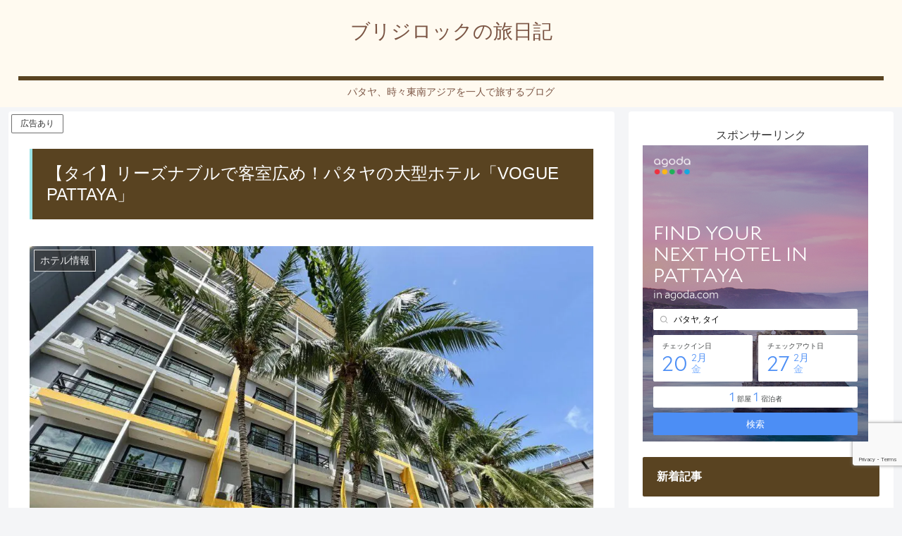

--- FILE ---
content_type: text/html; charset=utf-8
request_url: https://www.google.com/recaptcha/api2/anchor?ar=1&k=6LcNg4srAAAAAAODq8_ffGMAWy25uWT9j1VKiNeK&co=aHR0cHM6Ly9jaTE1OS5jb206NDQz&hl=en&v=PoyoqOPhxBO7pBk68S4YbpHZ&size=invisible&anchor-ms=20000&execute-ms=30000&cb=623orc9inzoa
body_size: 48329
content:
<!DOCTYPE HTML><html dir="ltr" lang="en"><head><meta http-equiv="Content-Type" content="text/html; charset=UTF-8">
<meta http-equiv="X-UA-Compatible" content="IE=edge">
<title>reCAPTCHA</title>
<style type="text/css">
/* cyrillic-ext */
@font-face {
  font-family: 'Roboto';
  font-style: normal;
  font-weight: 400;
  font-stretch: 100%;
  src: url(//fonts.gstatic.com/s/roboto/v48/KFO7CnqEu92Fr1ME7kSn66aGLdTylUAMa3GUBHMdazTgWw.woff2) format('woff2');
  unicode-range: U+0460-052F, U+1C80-1C8A, U+20B4, U+2DE0-2DFF, U+A640-A69F, U+FE2E-FE2F;
}
/* cyrillic */
@font-face {
  font-family: 'Roboto';
  font-style: normal;
  font-weight: 400;
  font-stretch: 100%;
  src: url(//fonts.gstatic.com/s/roboto/v48/KFO7CnqEu92Fr1ME7kSn66aGLdTylUAMa3iUBHMdazTgWw.woff2) format('woff2');
  unicode-range: U+0301, U+0400-045F, U+0490-0491, U+04B0-04B1, U+2116;
}
/* greek-ext */
@font-face {
  font-family: 'Roboto';
  font-style: normal;
  font-weight: 400;
  font-stretch: 100%;
  src: url(//fonts.gstatic.com/s/roboto/v48/KFO7CnqEu92Fr1ME7kSn66aGLdTylUAMa3CUBHMdazTgWw.woff2) format('woff2');
  unicode-range: U+1F00-1FFF;
}
/* greek */
@font-face {
  font-family: 'Roboto';
  font-style: normal;
  font-weight: 400;
  font-stretch: 100%;
  src: url(//fonts.gstatic.com/s/roboto/v48/KFO7CnqEu92Fr1ME7kSn66aGLdTylUAMa3-UBHMdazTgWw.woff2) format('woff2');
  unicode-range: U+0370-0377, U+037A-037F, U+0384-038A, U+038C, U+038E-03A1, U+03A3-03FF;
}
/* math */
@font-face {
  font-family: 'Roboto';
  font-style: normal;
  font-weight: 400;
  font-stretch: 100%;
  src: url(//fonts.gstatic.com/s/roboto/v48/KFO7CnqEu92Fr1ME7kSn66aGLdTylUAMawCUBHMdazTgWw.woff2) format('woff2');
  unicode-range: U+0302-0303, U+0305, U+0307-0308, U+0310, U+0312, U+0315, U+031A, U+0326-0327, U+032C, U+032F-0330, U+0332-0333, U+0338, U+033A, U+0346, U+034D, U+0391-03A1, U+03A3-03A9, U+03B1-03C9, U+03D1, U+03D5-03D6, U+03F0-03F1, U+03F4-03F5, U+2016-2017, U+2034-2038, U+203C, U+2040, U+2043, U+2047, U+2050, U+2057, U+205F, U+2070-2071, U+2074-208E, U+2090-209C, U+20D0-20DC, U+20E1, U+20E5-20EF, U+2100-2112, U+2114-2115, U+2117-2121, U+2123-214F, U+2190, U+2192, U+2194-21AE, U+21B0-21E5, U+21F1-21F2, U+21F4-2211, U+2213-2214, U+2216-22FF, U+2308-230B, U+2310, U+2319, U+231C-2321, U+2336-237A, U+237C, U+2395, U+239B-23B7, U+23D0, U+23DC-23E1, U+2474-2475, U+25AF, U+25B3, U+25B7, U+25BD, U+25C1, U+25CA, U+25CC, U+25FB, U+266D-266F, U+27C0-27FF, U+2900-2AFF, U+2B0E-2B11, U+2B30-2B4C, U+2BFE, U+3030, U+FF5B, U+FF5D, U+1D400-1D7FF, U+1EE00-1EEFF;
}
/* symbols */
@font-face {
  font-family: 'Roboto';
  font-style: normal;
  font-weight: 400;
  font-stretch: 100%;
  src: url(//fonts.gstatic.com/s/roboto/v48/KFO7CnqEu92Fr1ME7kSn66aGLdTylUAMaxKUBHMdazTgWw.woff2) format('woff2');
  unicode-range: U+0001-000C, U+000E-001F, U+007F-009F, U+20DD-20E0, U+20E2-20E4, U+2150-218F, U+2190, U+2192, U+2194-2199, U+21AF, U+21E6-21F0, U+21F3, U+2218-2219, U+2299, U+22C4-22C6, U+2300-243F, U+2440-244A, U+2460-24FF, U+25A0-27BF, U+2800-28FF, U+2921-2922, U+2981, U+29BF, U+29EB, U+2B00-2BFF, U+4DC0-4DFF, U+FFF9-FFFB, U+10140-1018E, U+10190-1019C, U+101A0, U+101D0-101FD, U+102E0-102FB, U+10E60-10E7E, U+1D2C0-1D2D3, U+1D2E0-1D37F, U+1F000-1F0FF, U+1F100-1F1AD, U+1F1E6-1F1FF, U+1F30D-1F30F, U+1F315, U+1F31C, U+1F31E, U+1F320-1F32C, U+1F336, U+1F378, U+1F37D, U+1F382, U+1F393-1F39F, U+1F3A7-1F3A8, U+1F3AC-1F3AF, U+1F3C2, U+1F3C4-1F3C6, U+1F3CA-1F3CE, U+1F3D4-1F3E0, U+1F3ED, U+1F3F1-1F3F3, U+1F3F5-1F3F7, U+1F408, U+1F415, U+1F41F, U+1F426, U+1F43F, U+1F441-1F442, U+1F444, U+1F446-1F449, U+1F44C-1F44E, U+1F453, U+1F46A, U+1F47D, U+1F4A3, U+1F4B0, U+1F4B3, U+1F4B9, U+1F4BB, U+1F4BF, U+1F4C8-1F4CB, U+1F4D6, U+1F4DA, U+1F4DF, U+1F4E3-1F4E6, U+1F4EA-1F4ED, U+1F4F7, U+1F4F9-1F4FB, U+1F4FD-1F4FE, U+1F503, U+1F507-1F50B, U+1F50D, U+1F512-1F513, U+1F53E-1F54A, U+1F54F-1F5FA, U+1F610, U+1F650-1F67F, U+1F687, U+1F68D, U+1F691, U+1F694, U+1F698, U+1F6AD, U+1F6B2, U+1F6B9-1F6BA, U+1F6BC, U+1F6C6-1F6CF, U+1F6D3-1F6D7, U+1F6E0-1F6EA, U+1F6F0-1F6F3, U+1F6F7-1F6FC, U+1F700-1F7FF, U+1F800-1F80B, U+1F810-1F847, U+1F850-1F859, U+1F860-1F887, U+1F890-1F8AD, U+1F8B0-1F8BB, U+1F8C0-1F8C1, U+1F900-1F90B, U+1F93B, U+1F946, U+1F984, U+1F996, U+1F9E9, U+1FA00-1FA6F, U+1FA70-1FA7C, U+1FA80-1FA89, U+1FA8F-1FAC6, U+1FACE-1FADC, U+1FADF-1FAE9, U+1FAF0-1FAF8, U+1FB00-1FBFF;
}
/* vietnamese */
@font-face {
  font-family: 'Roboto';
  font-style: normal;
  font-weight: 400;
  font-stretch: 100%;
  src: url(//fonts.gstatic.com/s/roboto/v48/KFO7CnqEu92Fr1ME7kSn66aGLdTylUAMa3OUBHMdazTgWw.woff2) format('woff2');
  unicode-range: U+0102-0103, U+0110-0111, U+0128-0129, U+0168-0169, U+01A0-01A1, U+01AF-01B0, U+0300-0301, U+0303-0304, U+0308-0309, U+0323, U+0329, U+1EA0-1EF9, U+20AB;
}
/* latin-ext */
@font-face {
  font-family: 'Roboto';
  font-style: normal;
  font-weight: 400;
  font-stretch: 100%;
  src: url(//fonts.gstatic.com/s/roboto/v48/KFO7CnqEu92Fr1ME7kSn66aGLdTylUAMa3KUBHMdazTgWw.woff2) format('woff2');
  unicode-range: U+0100-02BA, U+02BD-02C5, U+02C7-02CC, U+02CE-02D7, U+02DD-02FF, U+0304, U+0308, U+0329, U+1D00-1DBF, U+1E00-1E9F, U+1EF2-1EFF, U+2020, U+20A0-20AB, U+20AD-20C0, U+2113, U+2C60-2C7F, U+A720-A7FF;
}
/* latin */
@font-face {
  font-family: 'Roboto';
  font-style: normal;
  font-weight: 400;
  font-stretch: 100%;
  src: url(//fonts.gstatic.com/s/roboto/v48/KFO7CnqEu92Fr1ME7kSn66aGLdTylUAMa3yUBHMdazQ.woff2) format('woff2');
  unicode-range: U+0000-00FF, U+0131, U+0152-0153, U+02BB-02BC, U+02C6, U+02DA, U+02DC, U+0304, U+0308, U+0329, U+2000-206F, U+20AC, U+2122, U+2191, U+2193, U+2212, U+2215, U+FEFF, U+FFFD;
}
/* cyrillic-ext */
@font-face {
  font-family: 'Roboto';
  font-style: normal;
  font-weight: 500;
  font-stretch: 100%;
  src: url(//fonts.gstatic.com/s/roboto/v48/KFO7CnqEu92Fr1ME7kSn66aGLdTylUAMa3GUBHMdazTgWw.woff2) format('woff2');
  unicode-range: U+0460-052F, U+1C80-1C8A, U+20B4, U+2DE0-2DFF, U+A640-A69F, U+FE2E-FE2F;
}
/* cyrillic */
@font-face {
  font-family: 'Roboto';
  font-style: normal;
  font-weight: 500;
  font-stretch: 100%;
  src: url(//fonts.gstatic.com/s/roboto/v48/KFO7CnqEu92Fr1ME7kSn66aGLdTylUAMa3iUBHMdazTgWw.woff2) format('woff2');
  unicode-range: U+0301, U+0400-045F, U+0490-0491, U+04B0-04B1, U+2116;
}
/* greek-ext */
@font-face {
  font-family: 'Roboto';
  font-style: normal;
  font-weight: 500;
  font-stretch: 100%;
  src: url(//fonts.gstatic.com/s/roboto/v48/KFO7CnqEu92Fr1ME7kSn66aGLdTylUAMa3CUBHMdazTgWw.woff2) format('woff2');
  unicode-range: U+1F00-1FFF;
}
/* greek */
@font-face {
  font-family: 'Roboto';
  font-style: normal;
  font-weight: 500;
  font-stretch: 100%;
  src: url(//fonts.gstatic.com/s/roboto/v48/KFO7CnqEu92Fr1ME7kSn66aGLdTylUAMa3-UBHMdazTgWw.woff2) format('woff2');
  unicode-range: U+0370-0377, U+037A-037F, U+0384-038A, U+038C, U+038E-03A1, U+03A3-03FF;
}
/* math */
@font-face {
  font-family: 'Roboto';
  font-style: normal;
  font-weight: 500;
  font-stretch: 100%;
  src: url(//fonts.gstatic.com/s/roboto/v48/KFO7CnqEu92Fr1ME7kSn66aGLdTylUAMawCUBHMdazTgWw.woff2) format('woff2');
  unicode-range: U+0302-0303, U+0305, U+0307-0308, U+0310, U+0312, U+0315, U+031A, U+0326-0327, U+032C, U+032F-0330, U+0332-0333, U+0338, U+033A, U+0346, U+034D, U+0391-03A1, U+03A3-03A9, U+03B1-03C9, U+03D1, U+03D5-03D6, U+03F0-03F1, U+03F4-03F5, U+2016-2017, U+2034-2038, U+203C, U+2040, U+2043, U+2047, U+2050, U+2057, U+205F, U+2070-2071, U+2074-208E, U+2090-209C, U+20D0-20DC, U+20E1, U+20E5-20EF, U+2100-2112, U+2114-2115, U+2117-2121, U+2123-214F, U+2190, U+2192, U+2194-21AE, U+21B0-21E5, U+21F1-21F2, U+21F4-2211, U+2213-2214, U+2216-22FF, U+2308-230B, U+2310, U+2319, U+231C-2321, U+2336-237A, U+237C, U+2395, U+239B-23B7, U+23D0, U+23DC-23E1, U+2474-2475, U+25AF, U+25B3, U+25B7, U+25BD, U+25C1, U+25CA, U+25CC, U+25FB, U+266D-266F, U+27C0-27FF, U+2900-2AFF, U+2B0E-2B11, U+2B30-2B4C, U+2BFE, U+3030, U+FF5B, U+FF5D, U+1D400-1D7FF, U+1EE00-1EEFF;
}
/* symbols */
@font-face {
  font-family: 'Roboto';
  font-style: normal;
  font-weight: 500;
  font-stretch: 100%;
  src: url(//fonts.gstatic.com/s/roboto/v48/KFO7CnqEu92Fr1ME7kSn66aGLdTylUAMaxKUBHMdazTgWw.woff2) format('woff2');
  unicode-range: U+0001-000C, U+000E-001F, U+007F-009F, U+20DD-20E0, U+20E2-20E4, U+2150-218F, U+2190, U+2192, U+2194-2199, U+21AF, U+21E6-21F0, U+21F3, U+2218-2219, U+2299, U+22C4-22C6, U+2300-243F, U+2440-244A, U+2460-24FF, U+25A0-27BF, U+2800-28FF, U+2921-2922, U+2981, U+29BF, U+29EB, U+2B00-2BFF, U+4DC0-4DFF, U+FFF9-FFFB, U+10140-1018E, U+10190-1019C, U+101A0, U+101D0-101FD, U+102E0-102FB, U+10E60-10E7E, U+1D2C0-1D2D3, U+1D2E0-1D37F, U+1F000-1F0FF, U+1F100-1F1AD, U+1F1E6-1F1FF, U+1F30D-1F30F, U+1F315, U+1F31C, U+1F31E, U+1F320-1F32C, U+1F336, U+1F378, U+1F37D, U+1F382, U+1F393-1F39F, U+1F3A7-1F3A8, U+1F3AC-1F3AF, U+1F3C2, U+1F3C4-1F3C6, U+1F3CA-1F3CE, U+1F3D4-1F3E0, U+1F3ED, U+1F3F1-1F3F3, U+1F3F5-1F3F7, U+1F408, U+1F415, U+1F41F, U+1F426, U+1F43F, U+1F441-1F442, U+1F444, U+1F446-1F449, U+1F44C-1F44E, U+1F453, U+1F46A, U+1F47D, U+1F4A3, U+1F4B0, U+1F4B3, U+1F4B9, U+1F4BB, U+1F4BF, U+1F4C8-1F4CB, U+1F4D6, U+1F4DA, U+1F4DF, U+1F4E3-1F4E6, U+1F4EA-1F4ED, U+1F4F7, U+1F4F9-1F4FB, U+1F4FD-1F4FE, U+1F503, U+1F507-1F50B, U+1F50D, U+1F512-1F513, U+1F53E-1F54A, U+1F54F-1F5FA, U+1F610, U+1F650-1F67F, U+1F687, U+1F68D, U+1F691, U+1F694, U+1F698, U+1F6AD, U+1F6B2, U+1F6B9-1F6BA, U+1F6BC, U+1F6C6-1F6CF, U+1F6D3-1F6D7, U+1F6E0-1F6EA, U+1F6F0-1F6F3, U+1F6F7-1F6FC, U+1F700-1F7FF, U+1F800-1F80B, U+1F810-1F847, U+1F850-1F859, U+1F860-1F887, U+1F890-1F8AD, U+1F8B0-1F8BB, U+1F8C0-1F8C1, U+1F900-1F90B, U+1F93B, U+1F946, U+1F984, U+1F996, U+1F9E9, U+1FA00-1FA6F, U+1FA70-1FA7C, U+1FA80-1FA89, U+1FA8F-1FAC6, U+1FACE-1FADC, U+1FADF-1FAE9, U+1FAF0-1FAF8, U+1FB00-1FBFF;
}
/* vietnamese */
@font-face {
  font-family: 'Roboto';
  font-style: normal;
  font-weight: 500;
  font-stretch: 100%;
  src: url(//fonts.gstatic.com/s/roboto/v48/KFO7CnqEu92Fr1ME7kSn66aGLdTylUAMa3OUBHMdazTgWw.woff2) format('woff2');
  unicode-range: U+0102-0103, U+0110-0111, U+0128-0129, U+0168-0169, U+01A0-01A1, U+01AF-01B0, U+0300-0301, U+0303-0304, U+0308-0309, U+0323, U+0329, U+1EA0-1EF9, U+20AB;
}
/* latin-ext */
@font-face {
  font-family: 'Roboto';
  font-style: normal;
  font-weight: 500;
  font-stretch: 100%;
  src: url(//fonts.gstatic.com/s/roboto/v48/KFO7CnqEu92Fr1ME7kSn66aGLdTylUAMa3KUBHMdazTgWw.woff2) format('woff2');
  unicode-range: U+0100-02BA, U+02BD-02C5, U+02C7-02CC, U+02CE-02D7, U+02DD-02FF, U+0304, U+0308, U+0329, U+1D00-1DBF, U+1E00-1E9F, U+1EF2-1EFF, U+2020, U+20A0-20AB, U+20AD-20C0, U+2113, U+2C60-2C7F, U+A720-A7FF;
}
/* latin */
@font-face {
  font-family: 'Roboto';
  font-style: normal;
  font-weight: 500;
  font-stretch: 100%;
  src: url(//fonts.gstatic.com/s/roboto/v48/KFO7CnqEu92Fr1ME7kSn66aGLdTylUAMa3yUBHMdazQ.woff2) format('woff2');
  unicode-range: U+0000-00FF, U+0131, U+0152-0153, U+02BB-02BC, U+02C6, U+02DA, U+02DC, U+0304, U+0308, U+0329, U+2000-206F, U+20AC, U+2122, U+2191, U+2193, U+2212, U+2215, U+FEFF, U+FFFD;
}
/* cyrillic-ext */
@font-face {
  font-family: 'Roboto';
  font-style: normal;
  font-weight: 900;
  font-stretch: 100%;
  src: url(//fonts.gstatic.com/s/roboto/v48/KFO7CnqEu92Fr1ME7kSn66aGLdTylUAMa3GUBHMdazTgWw.woff2) format('woff2');
  unicode-range: U+0460-052F, U+1C80-1C8A, U+20B4, U+2DE0-2DFF, U+A640-A69F, U+FE2E-FE2F;
}
/* cyrillic */
@font-face {
  font-family: 'Roboto';
  font-style: normal;
  font-weight: 900;
  font-stretch: 100%;
  src: url(//fonts.gstatic.com/s/roboto/v48/KFO7CnqEu92Fr1ME7kSn66aGLdTylUAMa3iUBHMdazTgWw.woff2) format('woff2');
  unicode-range: U+0301, U+0400-045F, U+0490-0491, U+04B0-04B1, U+2116;
}
/* greek-ext */
@font-face {
  font-family: 'Roboto';
  font-style: normal;
  font-weight: 900;
  font-stretch: 100%;
  src: url(//fonts.gstatic.com/s/roboto/v48/KFO7CnqEu92Fr1ME7kSn66aGLdTylUAMa3CUBHMdazTgWw.woff2) format('woff2');
  unicode-range: U+1F00-1FFF;
}
/* greek */
@font-face {
  font-family: 'Roboto';
  font-style: normal;
  font-weight: 900;
  font-stretch: 100%;
  src: url(//fonts.gstatic.com/s/roboto/v48/KFO7CnqEu92Fr1ME7kSn66aGLdTylUAMa3-UBHMdazTgWw.woff2) format('woff2');
  unicode-range: U+0370-0377, U+037A-037F, U+0384-038A, U+038C, U+038E-03A1, U+03A3-03FF;
}
/* math */
@font-face {
  font-family: 'Roboto';
  font-style: normal;
  font-weight: 900;
  font-stretch: 100%;
  src: url(//fonts.gstatic.com/s/roboto/v48/KFO7CnqEu92Fr1ME7kSn66aGLdTylUAMawCUBHMdazTgWw.woff2) format('woff2');
  unicode-range: U+0302-0303, U+0305, U+0307-0308, U+0310, U+0312, U+0315, U+031A, U+0326-0327, U+032C, U+032F-0330, U+0332-0333, U+0338, U+033A, U+0346, U+034D, U+0391-03A1, U+03A3-03A9, U+03B1-03C9, U+03D1, U+03D5-03D6, U+03F0-03F1, U+03F4-03F5, U+2016-2017, U+2034-2038, U+203C, U+2040, U+2043, U+2047, U+2050, U+2057, U+205F, U+2070-2071, U+2074-208E, U+2090-209C, U+20D0-20DC, U+20E1, U+20E5-20EF, U+2100-2112, U+2114-2115, U+2117-2121, U+2123-214F, U+2190, U+2192, U+2194-21AE, U+21B0-21E5, U+21F1-21F2, U+21F4-2211, U+2213-2214, U+2216-22FF, U+2308-230B, U+2310, U+2319, U+231C-2321, U+2336-237A, U+237C, U+2395, U+239B-23B7, U+23D0, U+23DC-23E1, U+2474-2475, U+25AF, U+25B3, U+25B7, U+25BD, U+25C1, U+25CA, U+25CC, U+25FB, U+266D-266F, U+27C0-27FF, U+2900-2AFF, U+2B0E-2B11, U+2B30-2B4C, U+2BFE, U+3030, U+FF5B, U+FF5D, U+1D400-1D7FF, U+1EE00-1EEFF;
}
/* symbols */
@font-face {
  font-family: 'Roboto';
  font-style: normal;
  font-weight: 900;
  font-stretch: 100%;
  src: url(//fonts.gstatic.com/s/roboto/v48/KFO7CnqEu92Fr1ME7kSn66aGLdTylUAMaxKUBHMdazTgWw.woff2) format('woff2');
  unicode-range: U+0001-000C, U+000E-001F, U+007F-009F, U+20DD-20E0, U+20E2-20E4, U+2150-218F, U+2190, U+2192, U+2194-2199, U+21AF, U+21E6-21F0, U+21F3, U+2218-2219, U+2299, U+22C4-22C6, U+2300-243F, U+2440-244A, U+2460-24FF, U+25A0-27BF, U+2800-28FF, U+2921-2922, U+2981, U+29BF, U+29EB, U+2B00-2BFF, U+4DC0-4DFF, U+FFF9-FFFB, U+10140-1018E, U+10190-1019C, U+101A0, U+101D0-101FD, U+102E0-102FB, U+10E60-10E7E, U+1D2C0-1D2D3, U+1D2E0-1D37F, U+1F000-1F0FF, U+1F100-1F1AD, U+1F1E6-1F1FF, U+1F30D-1F30F, U+1F315, U+1F31C, U+1F31E, U+1F320-1F32C, U+1F336, U+1F378, U+1F37D, U+1F382, U+1F393-1F39F, U+1F3A7-1F3A8, U+1F3AC-1F3AF, U+1F3C2, U+1F3C4-1F3C6, U+1F3CA-1F3CE, U+1F3D4-1F3E0, U+1F3ED, U+1F3F1-1F3F3, U+1F3F5-1F3F7, U+1F408, U+1F415, U+1F41F, U+1F426, U+1F43F, U+1F441-1F442, U+1F444, U+1F446-1F449, U+1F44C-1F44E, U+1F453, U+1F46A, U+1F47D, U+1F4A3, U+1F4B0, U+1F4B3, U+1F4B9, U+1F4BB, U+1F4BF, U+1F4C8-1F4CB, U+1F4D6, U+1F4DA, U+1F4DF, U+1F4E3-1F4E6, U+1F4EA-1F4ED, U+1F4F7, U+1F4F9-1F4FB, U+1F4FD-1F4FE, U+1F503, U+1F507-1F50B, U+1F50D, U+1F512-1F513, U+1F53E-1F54A, U+1F54F-1F5FA, U+1F610, U+1F650-1F67F, U+1F687, U+1F68D, U+1F691, U+1F694, U+1F698, U+1F6AD, U+1F6B2, U+1F6B9-1F6BA, U+1F6BC, U+1F6C6-1F6CF, U+1F6D3-1F6D7, U+1F6E0-1F6EA, U+1F6F0-1F6F3, U+1F6F7-1F6FC, U+1F700-1F7FF, U+1F800-1F80B, U+1F810-1F847, U+1F850-1F859, U+1F860-1F887, U+1F890-1F8AD, U+1F8B0-1F8BB, U+1F8C0-1F8C1, U+1F900-1F90B, U+1F93B, U+1F946, U+1F984, U+1F996, U+1F9E9, U+1FA00-1FA6F, U+1FA70-1FA7C, U+1FA80-1FA89, U+1FA8F-1FAC6, U+1FACE-1FADC, U+1FADF-1FAE9, U+1FAF0-1FAF8, U+1FB00-1FBFF;
}
/* vietnamese */
@font-face {
  font-family: 'Roboto';
  font-style: normal;
  font-weight: 900;
  font-stretch: 100%;
  src: url(//fonts.gstatic.com/s/roboto/v48/KFO7CnqEu92Fr1ME7kSn66aGLdTylUAMa3OUBHMdazTgWw.woff2) format('woff2');
  unicode-range: U+0102-0103, U+0110-0111, U+0128-0129, U+0168-0169, U+01A0-01A1, U+01AF-01B0, U+0300-0301, U+0303-0304, U+0308-0309, U+0323, U+0329, U+1EA0-1EF9, U+20AB;
}
/* latin-ext */
@font-face {
  font-family: 'Roboto';
  font-style: normal;
  font-weight: 900;
  font-stretch: 100%;
  src: url(//fonts.gstatic.com/s/roboto/v48/KFO7CnqEu92Fr1ME7kSn66aGLdTylUAMa3KUBHMdazTgWw.woff2) format('woff2');
  unicode-range: U+0100-02BA, U+02BD-02C5, U+02C7-02CC, U+02CE-02D7, U+02DD-02FF, U+0304, U+0308, U+0329, U+1D00-1DBF, U+1E00-1E9F, U+1EF2-1EFF, U+2020, U+20A0-20AB, U+20AD-20C0, U+2113, U+2C60-2C7F, U+A720-A7FF;
}
/* latin */
@font-face {
  font-family: 'Roboto';
  font-style: normal;
  font-weight: 900;
  font-stretch: 100%;
  src: url(//fonts.gstatic.com/s/roboto/v48/KFO7CnqEu92Fr1ME7kSn66aGLdTylUAMa3yUBHMdazQ.woff2) format('woff2');
  unicode-range: U+0000-00FF, U+0131, U+0152-0153, U+02BB-02BC, U+02C6, U+02DA, U+02DC, U+0304, U+0308, U+0329, U+2000-206F, U+20AC, U+2122, U+2191, U+2193, U+2212, U+2215, U+FEFF, U+FFFD;
}

</style>
<link rel="stylesheet" type="text/css" href="https://www.gstatic.com/recaptcha/releases/PoyoqOPhxBO7pBk68S4YbpHZ/styles__ltr.css">
<script nonce="ypNRbgu85DnZPVpfHrhV2g" type="text/javascript">window['__recaptcha_api'] = 'https://www.google.com/recaptcha/api2/';</script>
<script type="text/javascript" src="https://www.gstatic.com/recaptcha/releases/PoyoqOPhxBO7pBk68S4YbpHZ/recaptcha__en.js" nonce="ypNRbgu85DnZPVpfHrhV2g">
      
    </script></head>
<body><div id="rc-anchor-alert" class="rc-anchor-alert"></div>
<input type="hidden" id="recaptcha-token" value="[base64]">
<script type="text/javascript" nonce="ypNRbgu85DnZPVpfHrhV2g">
      recaptcha.anchor.Main.init("[\x22ainput\x22,[\x22bgdata\x22,\x22\x22,\[base64]/[base64]/[base64]/[base64]/[base64]/UltsKytdPUU6KEU8MjA0OD9SW2wrK109RT4+NnwxOTI6KChFJjY0NTEyKT09NTUyOTYmJk0rMTxjLmxlbmd0aCYmKGMuY2hhckNvZGVBdChNKzEpJjY0NTEyKT09NTYzMjA/[base64]/[base64]/[base64]/[base64]/[base64]/[base64]/[base64]\x22,\[base64]\\u003d\x22,\x22wooAbMKdYcKzMTDDl0bDmsKvPMOga8O6acKQUnF3w6o2wosSw5hFcsOzw53CqU3DvMOpw4PCn8KCw5rCi8KMw5PCpsOgw7/[base64]/DgMKGw63DpsKgwpfClj/CnBrCkmN/MGjDjyvClC3CosOlIcKNV1IvDHHChMOYC0nDtsOuw4LDksOlDQ8lwqfDhTXDh8K8w75rw6AqBsKaKsKkYMKWLzfDkknChsOqNH5bw7d5wphkwoXDql45fkcAHcOrw6FIdDHCjcKlYMKmF8Kqw5Bfw6PDkQfCmknCrB/DgMKFKMKsGXpdMixKXsK1CMOwEsOXJ2Qsw5/Ctn/Dh8O8QsKFwpvCu8OzwrpScMK8wo3CmwzCtMKBwofCsRV7wp1Ow6jCrsKfw6DCim3DrSU4wrvCnsK6w4IMwrzDsS0ewpvClWxJNcO/LMOnw7hEw6lmw6zCssOKECJmw6xfw5DCs37DkGrDgVHDk28Ew5lyUMK2QW/DoAoCdVgKWcKEwq/CiA5lw43DoMO7w5zDgWFHNWY0w7zDokvDpUUvNT5fTsKowqwEesONw47DhAs4NsOQwrvCp8KIc8OfC8OZwphKTcOsHRgKcsOyw7XCisKLwrFrw5EBX37CnDbDv8KAw5PDl8OhIzxBYWoNKVXDjWvCjC/DnChawpTChm/[base64]/DoSrChcK/W2FNwpTCgCzCtE7CtDB5FsKUSMOIN17Dt8K3wrzDusKqQCbCgWU5FcOVG8OxwrBiw7zCvcO2LMKzw47CgzPCsjnClHEBaMKwSyMLw7/[base64]/DrlHCrxw+UXoUwpTCuRnDtcKWDHQPNivDssKOeg/[base64]/wrvDgMOoworCgMOqIMKcwpRzwq4Vw7J1w5vCmBosw5TCrSjDuGTDrxZ/[base64]/DswbCpcK6VRbDpcKTwqLDssKQw4jDvsO4BhrDnUDDrMO3wpbDjMOtb8OPw4XDsWNJfiMSAMK2VE1/IMOpGsO3KUZ0wp/[base64]/CjCEewrAUUWLCp8O/wrDCjB7CrBbDpRcvw5TDlsKhw6I3w550Q3nDu8KVw4XDkMO7TMOrLsOCwoxhw7AxNyrCiMKEwp/[base64]/[base64]/[base64]/w5pZw4HCpzTDq8OYeW/[base64]/DtgQyXTkUXATDo8KZw5Yuw4jDqMOPw44swrbCtcKRFyB5wqDDpRHCqm41WsKPVMKxwrbCvMKJwrLCiMO1dULDpsKhPG/DriUBbWB2w7RzwqgVw7nCpcKrwqvCusKHwqYAQhfDuHcRw6LCgsKEKiBGw5oGwqFnw5nDicKTw6bCo8Ktehp1w68BwqkcOlHDvMK9wrUjw7lNw6xBdx/CtsK8CykjKCrCtsKbMcOawrbCk8OQcMKVw6QfFMKYwqQcwoXCp8KXbENKw742w49kw6ISw4/[base64]/L8KHeU01RcKJOn3DuwlYwrEAwpXDuMOfS8K3AMOiwqtpw73CgsKRQcKOD8OzScKPb2cSwp/CpMKhEgTCoErDg8KHRW4nXRwhKRrCqcOWIcOcw7lQH8K4w5xeR33Cp3zCjHHCgHbCoMOvXCfDhcOKAsOcw4QkWcKmKznCr8KsHCUjfMKMHSpiw6hTRMKSUXPDl8KwwoTChxkvfsKoXwkfwp8Tw5fCrMO/F8K6eMO/w6QewrjDjcKBw7nDkScbJsOMwrkZwqbDjH13w6bDkR7DqcKewowVw4jCh1fDsjs8woJ1SMKPw7vCjE3CjMKFwrTDscOCw5ArCcOMwqMvF8O/esKqUsKXwr/DvnFsw4FQO2MFKzsJFGnCgMKdCRbCscOtQsK0w5TCuTDDrMKuSCkvKsOmYR9KRsOCF2jDjBE8bsKww7XCqMOoKWjCtk3DhsO1wrjCmcKRYcKkw6XCniHCmcO4w4FAwpp3IBbDrC9Gwrp6wpEfLmtYwoHCucK4OcOEdFTDumkHw5/Do8Odw7LDiVxhw5fDl8OaRcKLcg9tNBjDuVwLQ8K3woXDlRU3KmhFQCXCu1bDuBIhwqwZFlvCsxDDnUBjHcOzw7nCkk/Dm8OfT2xbw7pnYHl9w6fDj8K9w68jwp1aw5hPwrvDkCwScA/Cg0sgdMKYGcKzwprDuzPChSzCpw8Ja8KCw7lcIzvCq8O6wp3CviPCkcOcw6PDlVhVLhXDg1jDvsKZwqVSw6nCinJlwqrDjBZ6w7zDlmIIH8KiY8KeJsKmwrJUw4rDvsOXKk7DihTDsR3CkEfDqHTDkmDDvyfCksKqOMKiBMKYOMKuXkfCvVNswpzCsTsgGHk/ISDDlzzDtELCisK/[base64]/Dp3lew77DjW9SUAjDmm/Cj8KMw6bDgcODw5tMMAJJw4nCjMKaYsKzw7Z4wr/ClsODw5LDq8KhEMOdw6DCsmV8w5QKfCE6w4ICUcOJUhZgwqAXwq/CsDgMw4TCrMOXPHQ9BAPDhnDDisKOw5vDiMOww6R1U1YRwr/DsDzCmMKLWXkiwoTClMKpw6QMMEJKw7nDh0PChcKfwp0wWcKMTMKfw6PDpHTDsMKdwpRdwpkPEsOww4g3SsKWw5vCusKNwoPCr2TDiMKdwoFTw7NLwoExW8ODw418wo7CmhomEWrDv8Kaw7YvZB0xw7HDoFbCtMKgw4Qmw5zCsTPDvCdJTQ/Du3DDuyYHbETClg7CqsKdw4LCqMOUw7sWaMO/Q8Otw6LCiyfCjX/ChQvChDfDu2TCk8ORw51/wqpPwrN3bAnDkMOawrvDlsKOw6bCs17DksOAw79BMHUvw4MJwpgbVQnDkcOQwrNzwrRgEA7CtsK9PsOjNQEvwr8IEmfCocOewrXDvMOvHm3CnAbCvMOSccKGJsKnw63CjsKPGk1MwqPChcKSDcKeLBTDi3/[base64]/w7XDkmXDusK2UljCmsK0T8KxIMOxwonDmQxaAsKPwrbDo8K/FMO3wrIjw6fCsggKw4o7NMK7woDCrMKoH8OWRETDgnpJfWE1dR3DmBzCr8KNPk1Cwp3CiV9TwpjCssKtw73CtcKuGWDCnHfDtArDuzFCHMO3djUlwqbDj8OAI8OQRngeSsO+w6E+w4fCmMOhTMO/KnzDhkzDvMKNc8ONXsKFwoNOwqPCjDtkGcKjw6wpw5oxwoRpwoFJw7gaw6DDq8KFXyvDlENmFnjCjnXDgT4eVnk0w4kGwrXDosO0wqJxTcK+aRR4FMOWS8KpEMKrw5k/[base64]/CuCdcA8OjYGDDhcKXP2PCoMKjL8OLw4xhGRvCqwlsWhPDrklswq9ewpjDjWghwo48HsKsFHI4GcOuw5pWwqxJZRBRHsOcw7UvSMKfV8KjVMKvbgzCuMODw5Mnw7nDrsKCwrLDmcKaFn3DksK7BMKjNsKZKSDDkivDqsK/woDCjcOSw5V6wrrDkcO1w5zCl8OhcntQF8KRwpxGw6vCkCAge2bCr3AHTMO5w4nDkMOCw7QZW8KcaMO+P8OFwrrCnj0TJMKHw63Cr0HDkcOIHT8uwq/[base64]/DscOCwo8PJiAMeG0GwohEw6wfw6lWw7dzDGcCE0HCqys/woxJwplNw53DiMOSw4zDm3fCvcKcCWHDjjLDuMK7wrxKwrFNeQTCjsKfICJkEnFOH2PDnn5OwrTDrcO/CsKHTMK+f3skw68iw5LDr8KNwpwFGMOPw48BSMOtw5YJwpYRITciw6HCj8OzwoDCjMKgY8Opw64dwpHDvMO3wrZ7w51BwqjDtlsUbAHDrsKcdMKNw75uU8O5f8KzRxPDisO1M0oQwrjCosKqI8KJDmHDjT/Co8KTc8KVN8OnecOEwpgpw5nDr0ctw7YDVsKnw6/[base64]/EMKnw403AnBnwpMaw4HCqWHCmMKpw6ond3/[base64]/CucOIwotBw4bCtsKXEFzCo8K2MR3Cn1QRwo9WQsKPWRVawqd6w4oCwprDrWzDmQd0wr/DhMKIw5sVa8OCw4LChcKTwprDqQDDsDRWT0vCnMOmex81wrBGwrZiw5vCugFVIMOMU2EcZX/[base64]/[base64]/[base64]/DvMO+w4xRfmNLwpHDuF3CkcKUw5EIwoTDtcK8wrzDkmQGeWTCvsKcLsKawrTCh8KNwocaw7vChcKxP3TDscKwUifDhMKxUj/DsgvCocO9Ii7CtSTCnsKsw5tEZsOMQ8KCKcKxPhrDp8OcS8OLMsOQbcK8wp7DsMKlZjVww7jCksOGVGnCpsOAAMO6I8Oqw6lJwoVnacK6w7XDt8OITsOyBAvCvEfCocOjwpkjwq1+w5lSw6/Cq2LDm0vCnhnCgm3DssOxS8KKwrzDtcOGw77DqsOPwqDCjhE4I8K7SX3DtV0Vw7LCmj5yw5U+YGbCl0TDgUfDuMO5aMOJAMOERcKlVjddHFFxwrBwOsK/[base64]/DicK2wq7CkcKbw5XDqcOpDMORwo00wpHChk7Dn8KNT8OQW8O5elnDnQ9hwqcKMMOswpTDvxt3w7hFScKuNkXDicOjw6gQwpzCrH1Zw7zDoWMjw5nDhQNWw5sfw6k9Pm3DkMK/fcONw6pzwqXCpcKRwqfCn1XDr8OoccKrw5HCl8KDQMOdw7LCnm7DhsOINQfDo2YjIMO9wprCk8K6LBZww7d8wrQgPlYjXsOtworDusOFwpTCllDCk8O1w5lLaT7CicOqb8KGwqXDqRU/wrPDlMO7wqc7WcOZwrplL8KZIyDDusOtIyTCnGzCsjzCjxLDpMOJwpYpwqPCuQ9LKicDw6vDgn/DkgggBRsVUsOCTcO1WXrDnMKeM2cPeyHDuWnDrcOZw7gAwqvDlcK6wpUEw405w7nDjB/[base64]/M8KKw5B3wpPDiFrDiSZMwpfDuA/[base64]/csOIfHHDuSYRUl9/YQ3DqxNZQm3CscOIUA4Vw4JRw6YmJV92MsK1wq7DomfDhcOnSDLCisKEDSQ9wrtGw6NqfcKQR8K7wrdbwqvDr8OnwpwjwotTwq0fBSHDlV7Ck8KlAGdUw5DCrzjCgsKywp4/NsOSw63Cr3x2J8KgMg/Ci8Omb8OSwr4OwqJzw41Qw7UCGcO9WS8ZwoVBw6/CkMOnYVkzw6PCvkQ+IMKXw4DChMOzw7sKVXXDncO3SsOeDGDDuBDDvxzClMONOBzDuy3Cj2XDgcKGwqzCsU0GAm1hfCwBSsK+ZsKww7/DsGTDn2kNw63Cv1prG3DDpB3Ds8O/[base64]/DqgkCUcK2wpTCtUfCqQPCrMOiwrDDvxHCokLClMObwrDDlMKccMOQwpxcFG0EfW/[base64]/w4AqwoQTwqfDksKywpcvAHDDjMKXCU3Dl2M9wp52wozCkMK6W8Kfw4ZwwoPDtGJlOcORw77CvW/[base64]/DhsOjw7PCikN1ZcOSwojDj8K3ZxLChRkMwp/[base64]/MFtJBC1xwofCusK1w6LDksOGS8OEB8OvwrbDvsOTfUdAwrBlw5cqf31Jw7fChADChFFiVsOmw4xqbVANwrzCgsOCRU/DtDYRIAQbSMKQQMKmwp3DpMORwroQJcOEwonDnMOkwrFvL0QHGsKXw61/BMKfATzDpG7DlmdKbMOCw4XDrVw3aX8awo3CjloSwpLDnXQVRiAcMMO1XTBXw4XChGDCkMKDR8K5w7XCs0xgwp9rU1ksYCLCisOEw79pwrXCi8OgElEPRMKba0TCuzTDv8KXQ0VSGk/CisKqARhuVAMjw4VZw6fCjjPDosOiJsOHO1DDn8OdaAzDj8KoXAMNw6/DolrDjsKHwpPDicKowrodw4zDpcOpTynChl7DvWIgwqVpwpbCkjUTw77CvgHDiS9sw67Ciz0RMsO7w6jCvRzDqgQbwrAaw6zCl8K5woVfV1YvA8KvG8O6McOowpMFw4bDi8KswoJHEBEMCMKnPBcFHkIpwpLDvwDCtTVlNQZ8w67DkT9/[base64]/AWLClzPCoC9jw4XDj8Obwr/CkcK9w4XDjgPDqFfDkcK1PcKYw4HCmsORBcKiw6zCvzBXwpMhL8Kjw5kuwrFNwoTDt8K7CsKVw6Fzw5A/[base64]/CtlpNw7wNRG3ClMOFGmLDncK6VFzCucKHwo1KKQFIbTN4MxvCrsK3wrzClnXDr8OOdsOtwooCwrUQUsOfwrBywr/CiMKmIsOyw7Zvw7IRQ8O8HMK3w4ImEsOHI8OXwooIwoATbXJ5VG17ccKowonDvRbCh0Q/[base64]/Ckx9gS2fCnkxoU8KtAsOKwpzDgX0/wqZ1G8OUw6zDkMOgOcKcw5jDo8KNw5Juw74lSsKKwqHDmcKCGSdWZcO5dsOwPMOiwottWnUBwog8w5doayYdAjnDtUFCDsKZN1RcVx46w5xWeMK1w4DCvMOedBclw7tyDsKHMsOfwrcvSF7CjWoyWsKUdC/DhcOJG8ORw4p5GcKrw5/DrmYfwrUrwqJkcMKgYA7CosOuSMK+w7vDmcOMwqYeQ3rCtmvDnA0owoItw7TCpMKyRXzCoMOwdUrCg8OSQMKkBDvCulo4w5llwrbDvzgAHMKLEjtqw4YhLsKKwrvDtG/[base64]/CiXZPSCnCrAI8Pmsww6XCjhzDgyHDvmjDmsOjwpHDtsObGMO6fcOFwoZ1Snpke8Ocw7DCncK1UsOfB1B2BsOZw7ZLw5DDhGMEwq7DlMOrwrYIwpNlw5XCkjPDgE7Dm0/CrMO7ZcKmUghgwrPDn17DnDcsc0nCkn/CssO+wqjCsMOWGms/wrHDl8OrcRPDjsOzw6pmw7xHfcK6EcOoeMO1wql0HMO8wrYnwoLDm3t/UW81KsK8w4NqO8KJTWceJW5/a8KyScOTwo0Bw7EAwrFUPcOaFsKJNcOCBVvCqg9bw5UCw7vCrsKQaCVKdMK5woM2LH7DjXHCpT/[base64]/[base64]/wr0/IcKDw7xdwrrCiMKyBsOmwqZ/wpgQVWtzBCQqwqfCgMKcaMKNw5Ikw7/DhMK/OsOMw63CkifCujLDnRl+wqV4P8OlwoPDoMKXw6PDkDHDrAIHJsO0dRNcw6HDlcKdWsOFw75Xw7RRwp/[base64]/[base64]/Dm8ObVcKyF8KHw4vDkmZ1w5TCrMKTTAt+w5bCoRXDuG0Mwq8Nw73DqkxBPAbDuWzCnBkWC3LDk1HDrH7CnhLDsBUiGAB9D0rCiQ8eCFU4w7h4VsOHW0wMSkfCt21Ywr1bccOVWcOff1xaZ8KZwp7ChDF+acOKVMOFSsKRw6EDw7MIwqrCvFoswqFJwrXDpj/CgsOEJG7Cizg+w5bCsMOCw4Vjw54gw7NpDMKvw4hnw7TDlTzDjE4ZcSx9wp/CpcKfTMKtSMOQTsKOw5jCqn3ComrCoMKUfXAsRWnDtlNYbcKpCCRTWsKlD8KAN2lDFlYmWcOnwqUVw6tXw7XDs8KDPsOfwrsvw4XDomtew7tDSMKZwqAmbmYzw4dQaMOnw7x/HcKHwqLDt8Ouw58Yw6Ucwo1mDmI9HsOvwocAAMKewpnDqcKpw5x/AsO8JVEDw5A1YMOmwqrDtSIZwprDoE4mwq09wrzDlMOUwr7CoMKsw5zDmnhowp3CshI3JCzCtMKxw55vFm1kUm7ChhnCpkJmwoh2wpbDomc/wrjCqDPDpFnDksKmJiTDinnChzsQdQnCgsKSTlYVwqfDlGzDqC3Dp2tJw5HDusOKwo/DpSwlw4osTsOtc8Ojw4TCo8OZX8K7FMOWwo3Dt8KfFsOkJcO6B8OHwq3CvcK/wp8nwozDvxgdw646wr0YwroIwpDDnDPDnRzDjMKVwq/[base64]/wpzDrsKMO8KjdcK5wrcrKDpZAGbCl8KxYMOaXMOtA8KhwrXDhDTCsifCinoGYkxQBcKuHg3CgRbCgnzDocOAN8O3csOywq4wSEjDssOYw6zDpcKMJ8KpwqUEwpPDom7ChS5kJ1pOwr7DjcOxw5PCjMKbwrQ7w5doI8KMG1jDoMK/w6orwqDCqGbCm3sFw47Dn2d0ecK8wqzCoEBOw4c8PsKuw7JZCQVOVTZtZ8K8WV8xa8O3woEMRXt5w4ltwq3DsMK8Z8OTw4DDtTPDgMKDH8O4wpw9VsKhw7hUwq8/c8OidsO5UkvCgErDk1zDl8K/[base64]/DunI3L8OQw5fDm35nC8OFC8KVwqfCtz9TFATDkMKLUA/CqQUKD8Oqw4rDg8K4TUHDsG3CgMKAAcOyGT/[base64]/DsMOPwoJfB8KMZcK/[base64]/CtMO/DsORHVrDgy42w61/[base64]/DvD7Cl8OXYV1BDilow4DCrjvCv8Ksw6Ntw7nCrcO8w6DCucK7wpYyPCpjw48iwrQuWz4lSsKwD2DChlN1W8OGwoA1w7NPwqPClz/CtsO4EG7DmcKDwpJNw4kNIMOcwonCsWZzIcKPwpJFN1rCnAZvw5nCoz3DgMOaN8KiIsK/NMO9w4I9woXCu8OOJsO9woHCqcOSbXsswrsHwqPDm8O9RMO2wqZswpTDmsKUw6Y9WlzCt8OQeMO3H8OdZHoCw551b3UNwpDDgsOhwoRMQsK4LsO/BsKMwobDn1rClhR9w7HDqMOcw7HDtwPCqnYYwo8KRGDDuClbG8Ohw4Zkw43DocK8WFASJsOCK8OswrTDkMOjw7rDq8O+dALDhsOWGcKSw5DDvwHCvcKCIURYwqMywq3Du8KMw4UoKcKUQQrDusO/w7rDtEDDpMOdLcOEwo9fMUcyJChNGA1ywrnDkMK4f1Vzw77DkhMTwppxe8K8w7rCjsKMw6nCj1o6WhgUeBNgFC54w4vDmCwgBMKRw4Mtw5LDuBlSfMO4LsKXd8K1wq/CgMOZen18fAXDhUl0KsOPJ2TCmjwzw7LDq8KKUsK/wqDDp03CksOuw7Zxwqxle8KLw7vDlcKbwrRSw4nDncK+wo/Dhi7DoWbDqE3DmsOOwovCigXCkcOfwr3DvMKsf0o4w6JSw65hTMKDbzLDiMO9cTvCrMK0MmrCtDDDnsKdPsK/eHoBwq/Cnmcewqslwr8jw5bDqgrDhMOtD8KfwpsZVh4UM8KfQcKXfUjCrnpXwrMZbGYyw7HCt8KAeVHCnm/CnsKeDhPDo8OVb0h3I8Klwo3DnDFew5rDmcKOw4HCs1oGVsOpPBwdb106w5orSgNNB8Oxw6twYEZefBTDgMK7w4/DmsK/w4dkVS4MwrbDiAzCnhPDqsO/woIbT8KkInRewp5dAcKVw4IKLsOiw50MwpjDj3XDgcOyPcOdYcKZM8KoWcONGsKgwpQuQj/Ckk7Csw1IwqU2woofHQkhMMKWYsOtMcOiXsOaRMOww7PCgWHCscKOwqMyYcK7FsOKwoR+D8K7R8KrwrXCsy5OwoQnTiDDhcKVZsOTGcOwwq5Zw6TCjMORJz5qJ8KeBcOpU8KiC19QHsKbw4jCgTHDrMOAw617N8KVYUU+UMKVw4/[base64]/JzTDlU5pwp/DikjDlcKAwqM4TMK2wq5bPx/Coy/[base64]/NCTCl8KdGsKKZBIXwqESJsOhw5lrBsOKF8Ovwr5oAmF3wqTDrsOMQAjDi8Kbw7VYw5TDvsKTw4DDh0bCvMOJwolYP8KWfQHCtcOKw47CkEFdP8Ohw6JVwqHCrBUzw5rDicKDw6rDpsO0w6FDw7zDh8KYwqt2WUUQDFIlbAnCqBhhNUM/UjIlwr81w4FkdcO/w4AKIgXDoMKHGcOkwqkcwp4+w6fCvMKEdiVWKGfDl0w9wqHDkgELw4bDmsOJbsKjCBjDqsO2flHDrEY4V3rDpMKjwqkvVsO9wqEHw4N8w6xqw6TDmMOXcsOLwrAdw7wET8OwLsKgw6/Dp8O4LFQJw7PCuk1mQEFAEMKoNR9+wqfDjGHCgwlLH8KPfsKRbSbCi2XDvsOGw6vCrMOQw7pkDHbClD9WwqZmcD9PG8KWSGpCLk3CuB1pGk91aFxSW24qFxTDqT4OQcOpw4INw6vCkcOdJcOQw5wDw4hScUDCkMO/woVgEQrCsh5zwpXCv8OaM8KLwq9PKcOUwozCocOdwqDDhCLChsOfw7YJbwrCnsKwa8KbDcK9Yw0XFx5CGm7CpcKbw7LCpDvDgsKWwpR9dMOiwpdXNcK1ZsOFM8OmDVPDuS/DjcKzDnXDg8KsARYPVMKjdDNERcOTRSDDrsKSw7AQw5XCkMKDwrgywroHwozDqlvCl2fCrcKfD8KPCh3CpsKCCGPCnMOhLsKHw4YDw6V4VWkDw5wOEirCuMKEw77DjVpnwqxSS8KoF8KNLsKOwolOV3N5w7PDq8KqIMK+w7PCjcOmYGt+e8KLw7XDh8OOw7TChsKMC1/Cr8O9w6HCqlHDkTPDgk89aCHDmMOgwoAfDMKZw5RDL8OrYMOJw7EXf23CjTrCtBzDuWjDqsKGHhnDgFk2w5PDsGnCn8KTKi1aw7DCh8K4w6kNw6UrEUpRLztXPsOMw4Rqw49Lw7/[base64]/b2Q8wqR5w5www57Dk2gDNW/CsHFGIFJtw5RICR0MwqZ+SwPDk8KPPR0lC24Iw7nClzJGZcK6w7MDwofCvcOUNlVyw7HCimRow4UcRQjCsGIxB8OFw6h4w7zCg8OMV8OrSS3DoS1bwrTCvMK1QXR1w7jCpTQiw4vClFXDicKRwp8WIcOTwoFHQsOqLxnDtChjwphPw6Ijwq/Cjz/DkcKyIQvDijXDghjDpSnChR1rwr09A3rCikrCnXlRA8KNw6/DisKhDCbDqkx1w4PDl8O4wp5PMnDCqMK1RcKKAcONwq5kLhPCtsKqdz7Dj8KDPn9pZ8Oiw53CvDXCm8OTw5PChwTClSoHwpPDssKIT8Oew5LCi8Khw6vClRvDiBIpFMOwN0vCq07DlkkHKsKUBDFew65kLmheJcODw5bCosKmX8Opw7fDnx5Hw7YIwqnCoC/Dn8O8wopUw5jDrT3DnTjDqRpCQMOKfELClFTCjBPCl8Okwrspw77DgMKVLC/Cv2Zyw4JsCMKrKVXDjQsKfWTDi8KOVX9kwodNwoggwqU5w5ZzfsKmGcOgw7YewoQEL8KEWsOgwp00w5fDqFJuwqJSwqLDmcKjw47CixFlw4jDvcOjIcK/w4jCqcORw5ghRCsADcObU8OpEQ0Swqg8JsOCwpTDmzccFgXCocKGwqAlNMK6X3zDkcKJVmhXwrAxw6TDv0nCrnUeDzzCpcKLB8Kkw4orRAleGyQGQ8K2w6kRGsKDL8KLayJfw5bDu8KhwqgKNGLCszfCg8KrNSNVXMKqUznDnWHCr0l1UxkZw5/[base64]/CicKUwqpbwrd5wo0gwolgacObU1XCo8OfR2d6BMK1wrlYTFEQw44qwqHCqzMYbsO+wqwiw4J5NsOJfsKlwrjDtMKBTH/ClDPCmV7Du8OmAMKqwp4tMQnCojzCgMOkwprDrMKlw73CtiDCvsOkw57DhcKSwoPDqMK6JcKUI345GGDCo8KGw5nDuABgXA9ANsKdOBQXwprDtR7DvsO9wqjDp8Obw7zDiFnDpycTw6XCozPDpWcfw4vCvMKEVcKXw73Ck8OGw6ELw49Qw4vCl008w5ABw5B3JsOSwo/DkcOaa8KAwpzClUrCucKNw4zDm8KqeC3DsMOhw6Urw4gaw5wnw5w/w7DDhH/CosKuw4bDqcKyw5jCgsOrw5FLw7/Doi/DsEobwp/[base64]/DhUAEWGIAw7LDphcWwoPClsOUw5g/K8Kkw74Ow63CpMKew4VXwrxvaxp/[base64]/DosKaBlpeR8ONw6xZJ3sjwrpVJjnCrFNcecOcwoUBw6ZVY8OIbMKwdjciw4zCuyB2DBURX8Omw7s/W8KIwpLCllAjwq3CosOxw45Bw6Q/wpDClsKcwrTCk8O/OkfDl8K2wolhwpNZwph/wowGYcK8NsOOw645wpIsBi3DnWfCkMKaWMKhQBABw6gZYcKPYSzCmTUBZMOHOMK3e8KjfcO6w6zDkMOaw6XCpMO+OsO1XcO5w4nCp3YXwprDvy3DiMKbSVHCglwJGMKhRsOawqfCuy4qRMKlLMKfwrQVS8OYcDssewTCoQcuw4fDs8KYw6ZAw5kFfnRSAiPCtl/Du8K3w4sBQnZ7wo/DplfDgX5aZykpdsO9wrEbElVaAsOYw7XDoMO/ScKCw78lQ14tU8Kuw4h0OsOiw4XDoMOBW8O2Nh8jwo3DtlXClcOuZhbDscOlTklyw6LDvWLCvkHCtiRKwq1pwo1Zw6lLwrHCt1nCiizDjwZiw7oww4QVw4PDmMKZwozCoMOiOHXDi8OrWxQsw7VJwrROwqB0w7UmGn1dw4/DpsOpw4XCqsKdwoVNZExowpZkVWnCksOAwrTChcKYwqopw6s2MAtBCCcuVUQIw5BXwojChsKbwpHCuQjDkcKFw47Dm3p4w5ttw4p7w5zDlSbDicKMw4/ClMOVw4jCoi4qS8KndsKbw75WY8Kbwp7Dm8OUC8OcSsKAwr/CtXklwq9Rw77DncKKJ8OuDEXCjsOYwpJsw7jDmsO6w7/Dn3IUw5TCj8OuwpcLwq/CmUtzwrZbKcO2wo7DkcKwKATCosOGwrdEVMOZd8OXw4LDgi7Dqg4qw5/Cj2cnw5ZxJsObwro4LMOtW8OrOBRowoBOEsKTb8KoL8KTTMKaesKVbwJRwoFiwrTCg8OKwonDmMOdQcOuT8K9UsK2wrTDmlMMGcK2YcKCJcO1wpRDwqjCtnHCozYBwr8tKyzDsEQPS1/[base64]/DumvCvQ/Dkz/CtiHCj8KvJsOswokvwrbDvlPDjcO4wpFWwoHDvMOwBXsMIMKbKMKmwrc6wqAdw7okMkfDox/Dl8OScinCjcObR2pmw7o0aMKZwr4XwpQ4J0Y3wpvDqjbCoWDDtsOLWMKCGznCi2pSVsOewr/DncO1w7PDm2hoFFvDhFjCt8O/w5/[base64]/Ch8K3wr/ChCdccxAUJFnDomjDiMOJwp56wo41UMK2w5DCn8KDw6Aqw6pPw4gFwq1lwpI4O8O5QsKPFMOQdcKyw6ApHsOmT8OUwr/DoXDCi8OxI0HCqMOJw4l9w5g9Q2QPVQvCljhvwovCqsKRc0Vyw5TCvDXDjn8YWMKKAEdxQmYGD8O1JhRgbsKGHsOBCh/DmsKISCLDkMKhwpcOc0fCo8O/wq/Dk3nCtD7DgGUNw6LCiMKaccOhf8KNIkvDkMORPcOPwonCgEnCr254wqzCgMKjw7XCg2HDpVfDmcO4O8KmAlJqHMK9w67Do8KnwrU3w6bDocOcXsOlw49pw4YyKzrDl8KNw6k5XQNrwoBQGVzCtizCiijCmwt2w7IUd8Krwq/CoQxMw703P1zDs3nCu8K5BGdFw5I1VsKXwqc8e8K1w64aRGDClRHCvxZlwpjCq8K+w7EIwoRAcjTCr8Obw5/DuR0wwqfCkCPDvMOfLmEDw6R7M8OXw5dYIsO3Q8O6dcKwwrHCisKHwrIBP8KUwqg2CR/DiCEOOlfDggZQOMK3OsOraXRuw7tVwqXDssOReMOSw6LDisOydMOEXcOXRsKWwpnDlj/[base64]/fVbDh1k6e8OBw5Aqw6DCksOYZsKWwrDDjcK/wrMYBD3CsMKRwoTDuTzCnlw2wqUuw4VUwqDDtm7CosOEN8KVw6RCDcOoaMK3wqJtG8OYw7RWw7HDj8O5w73CvzfCkgRgacObw5g6OSDCv8KWBMOsZ8OMSTcRBHnCjsOVWhc8e8OYaMOLw5dQNTjDhisJBhRTwpxRw4wiWMKlXcKQw6rDoAPDmV9rcG3DpjDDhMKdGcK/TyUBw4YFdTzCg2RiwpgWw4XDi8K1OWbDrUHCg8KrTMKSSsOOw5ozHcO8Y8K0e2/DhDZHCcOgwpDCnwouw4/[base64]/DucKGasKuw4PCtRLDqEnDiCl7wpMjw6hEwolqDcKuw5DDnMOtBcK3wrnCpizDksKyK8OJw43CkcONw4DDmcK/w7RLw40xw6ElbBLCsDTCh1wvWcKraMKmbsO8w5TDtFk/w7gIS07CrzcCw4wVVATDgMKfwrbDp8Kew47Chwxcw6/CuMOBHsOsw7Bdw6kTGsK8w5RUIcKKwofDuXbCuMK4w7fCsDYaMMOAwoZjMxzDjcKMEGzDnsOXFFt3bzzDiFLCqxVOw5EtTMKqU8Osw6jCkcKsIUvDl8OGwpDCmMKdw5hww6RqbcKSwqfClcKcw4PCh2/[base64]/wrXDmcOTwqnCtVPCuMOmbMOFK2tzKGdJTsKSG8OJw7YEw73Dm8KDw6PCsMKCwpLDhlAIAE00PyhIWhhew53Ck8KhI8OZBT7CojjClcKdwovCox7DpcKWw5JHNAbCmwlBwoRNEcOFw6QGwoZaMkrCqcOEDcOpwqZ8YDBAw77CqMOIEDjCnMOgwqPCkn3DjsKBK2Y/wqJOw7Y8bcO7wq1feUTCgBpcw6QAQcOJTXTCszXCtTfCiHgaDMKvFMKGcMOqFMOqQMO3w7YgPlhnIhTChcOzODvDu8K4w7fDuAjCj8OKw7t7Xh/DgX/CoEJ/[base64]/DoAnDjcK8w4/DrMKhbMKPbkB4TRjDgcKdHyjDvXs+wp/[base64]/wpbDq1zChcOyHMK4LGHClsK/woHCs8KVV0PDkcOUXsKuw6BgwrjDtcKewoDCm8OhES/[base64]/CjQ3Dt1TCn8K3w6tfw49LO8Klwr7CpwHDgEPDiFTDpBDDkSvCm2fDty02bwfDqT0OVhRbOcKeai7DgMOuwrjDvcK5w4BLw4c5w7PDrE7CpGB6bcKVEkw2MCPCk8O7FzfDusOIwpXDiDJFPXnCgMKtw61MfsOYwq0HwqpxecOKSksuDsOYwqhORVA/woMIa8Kww7YAw5cmPsOUOUnDjsO5w6tCw4vCjMOgVcKqw7FRFMKsZ3/CpHXClWjDmGhRw7Refz9QIUPDnwEpaMKrwp9ew7jCnsOdwq/CqWsrKsKRbMK6QGJ8IMKww4YQwpLDtClAwrNuwpRvwqfDgC11OQRvK8KpwpjCsRbCisKHwr7DnCLCpWHDpmEaw7XDpyZDwrHDoBUHY8OdHEAyFMKERMOKKnzDsMKLPsOHwpDDnsOHYE1ow7UKMBxWw6YGw7/CgcOxwoDDqRDDgMOpw4lGaMKBfgHCisKUayJ1w6XClUjDuMOqKsKlewZqYiDCpcOiw6LDpDXCoCTDkcKfw6sKFsKxwqfClGvDjgsww7MwKcOpw7TDo8KawovCocOkQSHDu8OePmTCvhltA8Khw7QJIUxFAjc6w55pw6MhdWIbwrvDvcK9Rn/[base64]/CtlHDgMOgw5x5asK8dsKpwq0jFxHCnnXCqyQqwrJ9IjrCvcKKw6PDr1QDGzplwoxpwqFkwqlgIDnDklnDvVVLwpB/w6sPw4J7w5zDlEbChMK1wrrDs8Kxfgc/w5LCglTDtcKLw6HChznCpFMVVGVtw7rDvQ3DuQtuLMOuU8OKw65wFsOGw5PCvMKdCMOGanZBLQwgEsKYY8K1w7Z5E2nCssOtwq8GVSMDw7EsVVLCuGzDj3plw4vDmMK7TCrCiQMSU8OpYMOsw63DjBcXw4dOw4/[base64]/Ch8KIwrwpW8KoI1tFwqPCl8OWwo/ChR/DomBQw7zCpnQaw6Vfw53CusOkElTCj8KYw4QQwoXDmE4Xe0nCkmnCrcOww73Cn8KFS8K/[base64]/DkMKWwoRQcyp6cgxdwoRtwoxow4LDmsKZw6PCvCPCnTllVMKKw44OKDjCnMKwwqpPJDYYwpsPcsKAQFw\\u003d\x22],null,[\x22conf\x22,null,\x226LcNg4srAAAAAAODq8_ffGMAWy25uWT9j1VKiNeK\x22,0,null,null,null,1,[21,125,63,73,95,87,41,43,42,83,102,105,109,121],[1017145,884],0,null,null,null,null,0,null,0,null,700,1,null,0,\[base64]/76lBhn6iwkZoQoZnOKMAhmv8xEZ\x22,0,0,null,null,1,null,0,0,null,null,null,0],\x22https://ci159.com:443\x22,null,[3,1,1],null,null,null,1,3600,[\x22https://www.google.com/intl/en/policies/privacy/\x22,\x22https://www.google.com/intl/en/policies/terms/\x22],\x225y+Od3ijn/6GPAae2Ta8ZaREkEjlsVCMbGml8ABl/nI\\u003d\x22,1,0,null,1,1769019778799,0,0,[178],null,[128],\x22RC-vXI-KFXwCDWD8g\x22,null,null,null,null,null,\x220dAFcWeA50A-tQlQdTO7ahmxBuVt7sztkV7FwrHXm1PY7PRuQdVFD9e1P0_LBve4Fw7ctYiTgeOwO-swgggC5ucfwGJ5PB9jDhXA\x22,1769102578824]");
    </script></body></html>

--- FILE ---
content_type: text/html; charset=utf-8
request_url: https://www.google.com/recaptcha/api2/aframe
body_size: -248
content:
<!DOCTYPE HTML><html><head><meta http-equiv="content-type" content="text/html; charset=UTF-8"></head><body><script nonce="bMWdQxAX8S1fazfcyFm9EQ">/** Anti-fraud and anti-abuse applications only. See google.com/recaptcha */ try{var clients={'sodar':'https://pagead2.googlesyndication.com/pagead/sodar?'};window.addEventListener("message",function(a){try{if(a.source===window.parent){var b=JSON.parse(a.data);var c=clients[b['id']];if(c){var d=document.createElement('img');d.src=c+b['params']+'&rc='+(localStorage.getItem("rc::a")?sessionStorage.getItem("rc::b"):"");window.document.body.appendChild(d);sessionStorage.setItem("rc::e",parseInt(sessionStorage.getItem("rc::e")||0)+1);localStorage.setItem("rc::h",'1769016184358');}}}catch(b){}});window.parent.postMessage("_grecaptcha_ready", "*");}catch(b){}</script></body></html>

--- FILE ---
content_type: text/css
request_url: https://ci159.com/wp-content/themes/cocoon-master/skins/skin-ganchan03/style.css?ver=6.9&fver=20260114113017
body_size: 1347
content:
/*
  Skin Name: いつものコーヒー
  Description: 毎日使っても飽きないデザインを目指しました。スキンカラーや背景画像を変えることでレイアウトは同じでも部屋のカーテンを変えるように雰囲気をチェンジできます。
  背景画像ソースURL http://www.colourlovers.com/pattern/2866736/vintage_flowers
  Skin URI: https://aruru.co.jp/cocoon03/
  Author: がんちゃん
  Screenshot URI: https://im-cocoon.net/wp-content/uploads/skin-ganchan03.png
  Version: 0.0.1
  Priority: 9910002000
*/
/*以下にスタイルシートを記入してください*/

.tagline {
    border-top: solid 6px #594321;
    padding-top: 4px;
}

.navi-in a,
.navi-in > ul .sub-menu {
    color: #666;
    font-weight: bold;
}

.content {
    margin-top: 6px;
    margin-bottom: 180px;
}

.eye-catch img {
    margin: 0 auto;
}

main.main {
    padding-left: 29px;
    padding-right: 29px;
}

.article h1, .article h2, .article h3, .article h4, .article h5, .article h6 {
    font-weight: 500;
}

.entry-title, #editor .entry-title, .archive-title {
    padding: 20px;
    margin-bottom: 38px;
    background-color: #594321;
    color: #fff;
    font-size: 24px;
    border-left: solid 4px #9BE4E8;
}


@media screen and (max-width: 834px){

main.main, div.sidebar {
    padding-left: 10px;
    padding-right: 10px;
}

.entry-title, .archive-title {
    margin:0;
    margin-bottom:4px;
}

}

 .article h2 {
    font-size: 22px;
    text-align:center;
    background-color: #FAF8EF;
    padding: 20px 0px;
    border-top: 2px solid #594321;
    border-bottom: 2px solid #594321;
}

.article h3 {
    font-size: 20px;
    color:#fff;
    padding:  10px 16px;
    margin-top: 10px;
    margin-bottom: 10px;
    border:none;
    border-radius:4px;
    background: #594321;
}

.article h4 {
    font-size: 18px;
    color: #242735;
    border:none;
    border-left: 6px solid #594321;
}
.article h5 {
    font-size: 16px;
    font-weight:bold;
    border: none;
    border-bottom: solid 2px #9BE4E8;
}
.article h6 {
    font-size: 16px;
    font-weight:bold;
    border: none;
    border-bottom: dotted 2px #9BE4E8;
}



@media screen and (max-width: 480px){
    .archive-title,.entry-title {
        font-size: 18px;
    }

    .article h2 {
        padding: 14px 0px;
        font-size: 16px;
    }

    .article h3, .article h4, .article h5, .article h6 {
        font-size: 16px;
    }

}

.comment-title {
    font-size: 18px;
    text-align: center;
    background-color: #594321;
    color: #fff;
    padding: 18px;
}

.sidebar h2,
.sidebar h3 {
    background-color: #594321;
    color: #fff;
    padding: 14px 20px;
    margin: 16px 0;
    font-size: 16px;
}

.widget_item_ranking h3 {
    margin: 16px 0;
}

.widget_recent_entries ul li a, .widget_categories ul li a, .widget_archive ul li a, .widget_pages ul li a, .widget_meta ul li a, .widget_rss ul li a, .widget_nav_menu ul li a {
    padding-left: 20px;
}

.widget-entry-cards .a-wrap {
    margin-bottom: 0px;
}


.footer {
    background-color: #F2E7C7;
    border-bottom: solid 6px #594321;
    color: #fff;
}

.footer.logo-text {
    color:#666;
}

.footer-bottom-logo .site-name-text {
    font-size: 18px;
    color: #666;
    padding-left: 18px;
}

.copyright {
    margin-right: 18px;
    color: #666;
}

.navi-footer-in a {
    color: #666;
}

.footer-bottom-logo img {
    margin-bottom: 20px;
}

.navi-menu-content.menu-content {
    background-color:#F2E7C7;
}

.navi-menu-content.menu-content a {
    color:#666;
}
.menu-close-button::before {
    color: #666;
}

.widget_author_box.author-thumb img {
    border-radius: 50px;
}
.author-display-name{
    display:none;
}


--- FILE ---
content_type: text/css
request_url: https://ci159.com/wp-content/themes/cocoon-child-master/style.css?ver=6.9&fver=20240421032906
body_size: 527
content:
@charset "UTF-8";

/*!
Theme Name: Cocoon Child
Description: Cocoon専用の子テーマ
Theme URI: https://wp-cocoon.com/
Author: わいひら
Author URI: https://nelog.jp/
Template:   cocoon-master
Version:    1.1.3
*/

/************************************
** 子テーマ用のスタイルを書く
************************************/
/*必要ならばここにコードを書く*/

/************************************
** レスポンシブデザイン用のメディアクエリ
************************************/
/*1023px以下*/
@media screen and (max-width: 1023px){
  /*必要ならばここにコードを書く*/
}

/*834px以下*/
@media screen and (max-width: 834px){
  /*必要ならばここにコードを書く*/
}

/*480px以下*/
@media screen and (max-width: 480px){
  /*必要ならばここにコードを書く*/
}
/*--------------------------------------
  蛍光ペンのような下線を引く　　　↓
--------------------------------------*/

/*ピンク（太め）*/
.pink_line {background:rgba(0, 0, 0, 0) linear-gradient(transparent 60%, #FFDFEF 0%) repeat scroll 0 0;}

/*ブルー（太め）*/
.blue_line{background:rgba(0, 0, 0, 0) linear-gradient(transparent 60%, #cce5ff 0%) repeat scroll 0 0;}

/*イエロー（太め）*/
.yellow_line {background:rgba(0, 0, 0, 0) linear-gradient(transparent 60%, #ffffbc 0%) repeat scroll 0 0;}

/*ピンク（細め）*/
.pink_line_narrow{background:rgba(0, 0, 0, 0) linear-gradient(transparent 80%, #ffb2d8 0%) repeat scroll 0 0;}

/*ブルー（細め）*/
.blue_line_narrow {background:rgba(0, 0, 0, 0) linear-gradient(transparent 80%, #add6ff 0%) repeat scroll 0 0;}

/*イエロー（細め）*/
.yellow_line_narrow{background:rgba(0, 0, 0, 0) linear-gradient(transparent 80%, #ffff7f 0%) repeat scroll 0 0;}
